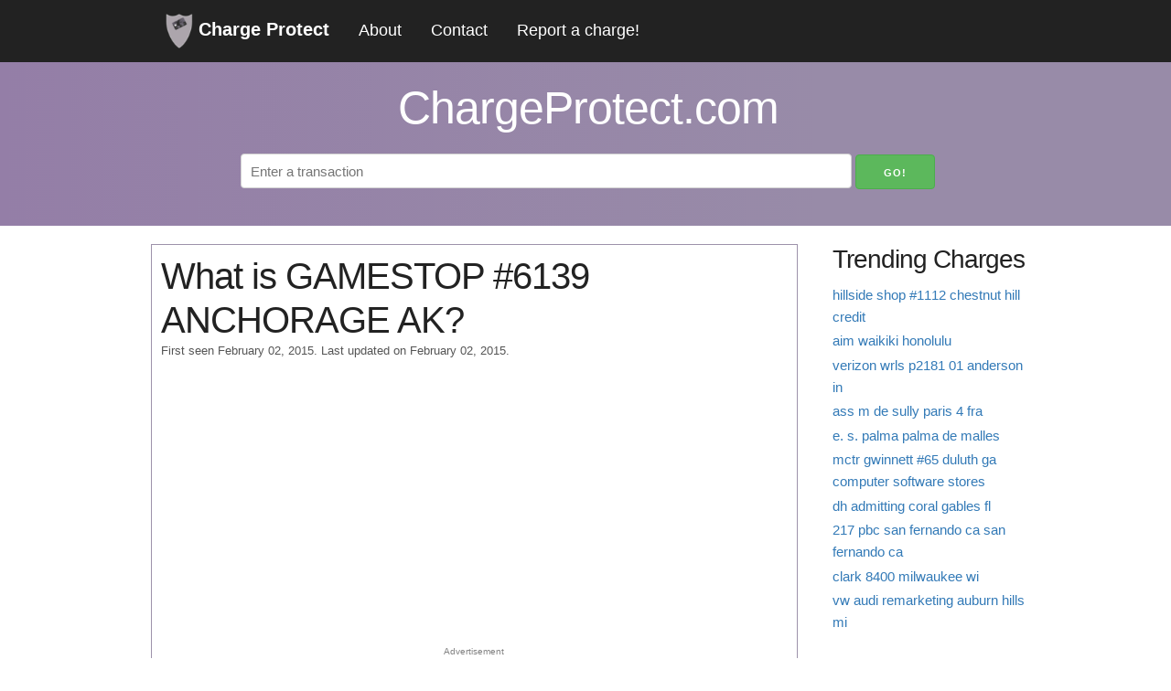

--- FILE ---
content_type: text/html; charset=utf-8
request_url: https://chargeprotect.com/c/gamestop-6139-anchorage-ak
body_size: 4398
content:
<!DOCTYPE html>
<html lang="en">

<head>
  <meta charset="utf-8">
  <meta http-equiv="X-UA-Compatible" content="IE=edge">
  <meta name="viewport" content="width=device-width, initial-scale=1">
  
<meta name="description"
  content="Get details on the source of . Report any information you have to help other consumers.">

<title>What is GAMESTOP #6139 ANCHORAGE AK?</title>

  
  <link rel="stylesheet" href="/chargeprotect_static/gen/style.min.css?562dc114" />
  
  <link rel="icon" type="image/png" href="/chargeprotect_static/images/favicon.ico">
</head>

<body>
  <nav class="navbar" id="main-navbar">
    <div class="container">
      <a class=logo href="/">
        <img src="/chargeprotect_static/images/logo.png" alt="logo" width="30px" height="40px">
        Charge Protect</a>
      <a href="/about">About</a>
      <a href="/contact">Contact</a>
      <a href="/report">Report a charge!</a>
      <a href="javascript:void(0);" class="icon" onClick="openDrawerMenu()">&#9776;</a>
      <!--&#9776; is the code for the 3 line menu button-->
    </div>
  </nav>
  <div class="headline">
    <div class="container">
      <h1>ChargeProtect.com</h1>
      <form action="https://www.google.com/search" method="get">
        <input id="search" type="text" name="q" placeholder="Enter a transaction">
        <input type="hidden" name="sitesearch" value="chargeprotect.com">
        <input class="btn-search" type="submit" value="Go!">
      </form>
    </div>
  </div>
  <div class="container">
    
    <div class="row">
      <div class="nine columns">
        
<div class="info">
  <div class=row>
    <h1 style="margin-bottom: 0;">What is GAMESTOP #6139 ANCHORAGE AK?</h1>
    <p id="post-date">First seen February 02, 2015.
      Last updated on February 02, 2015.</p>
  </div>
  <div class="row ad-unit" style="min-height: 300px;">
    <script async src="https://pagead2.googlesyndication.com/pagead/js/adsbygoogle.js?client=ca-pub-1195897316375945"
      crossorigin="anonymous"></script>
    <!-- chargeprotect - charge top -->
    <ins class="adsbygoogle" style="display:block" data-ad-client="ca-pub-1195897316375945" data-ad-slot="6218803515"
      data-ad-format="auto" data-full-width-responsive="true"></ins>
    <script>
      (adsbygoogle = window.adsbygoogle || []).push({});
    </script>
    <span>Advertisement</span>
  </div>
  <div class="row">
    <p>
      The credit card charge "GAMESTOP #6139 ANCHORAGE AK" was first recorded on February 02, 2015. <strong>It has not been reported by any
        users.</strong>
    </p>
    
    <p>
      Do you have any information regarding this credit card charge? If so, please share below! Help others avoid a
      potential
      confusion by commenting!
    </p>
    <div class="center" id="trust-buttons">
      <h3 style="margin-bottom: 0;">Is this a legitimate credit card charge?</h3>
      <p>
        
        No users have reported this charge as suspicious.
        
      </p>
      <p>Click below to vote</p>
      <form id="trust-button">
        <input type="hidden" name="slug" value="gamestop-6139-anchorage-ak">
        <input type="hidden" name="csrf_token" value="ImFkYzdkMDE4YzllNTJiN2M3NjU1YTBhMDQ3N2M4Mjc5MjE1ZTkyNjEi.aWzJGg.Y46A_Ip_TDfls3UxRA37SwkrHQc">
        <button type="button" id="unsure" data-vote="neg">Suspicious</button>
        <button type="button" id="trust" data-vote="pos">Legitimate</button>
      </form>
    </div>
  </div>
  <div class="row vc">
    <div class="six columns ml2 ad-unit">
      <!-- chargeprotect - merch info -->
      <ins class="adsbygoogle" style="display:inline-block;width:336px;height:280px"
        data-ad-client="ca-pub-1195897316375945" data-ad-slot="9054077115"></ins>
      <script>
        (adsbygoogle = window.adsbygoogle || []).push({});
      </script>
      <span>Advertisement</span>
    </div>
    <div class="six columns ml2">
      <h2>Merchant Information</h2>
      <table id=merchant-info class="u-full-width">
        <tbody>
          <tr class=merch-info-row>
            <td>Merchant</td>
            <td>
              
              <span class="unknown">Click to Add</span>
              
            </td>
          </tr>
          <tr class=merch-info-row>
            <td>Website</td>
            <td>
              
              <span class="unknown">Click to Add</span>
              
            </td>
          </tr>
          <tr class=merch-info-row>
            <td>Phone</td>
            <td>
              
              <span class="unknown">Click to Add</span>
              
            </td>
          </tr>
          <tr class=merch-info-row>
            <td>Category</td>
            <td>
              
              <span class="unknown">Click to Add</span>
              
            </td>
          </tr>
          <tr class=merch-info-row>
            <td>Description</td>
            <td>
              
              <span class="unknown">Click to Add</span>
              
            </td>
          </tr>
        </tbody>
      </table>
      <div id=merchant-edit>
        <form id=merch-info method="post" novalidate>
          <input id="csrf_token" name="csrf_token" type="hidden" value="ImFkYzdkMDE4YzllNTJiN2M3NjU1YTBhMDQ3N2M4Mjc5MjE1ZTkyNjEi.aWzJGg.Y46A_Ip_TDfls3UxRA37SwkrHQc">
          <input type="hidden" name="slug" value="gamestop-6139-anchorage-ak">
          <table class="u-full-width">
            <tr>
              <td>Merchant</td>
              <td>
                <input type="text" name="merchant"
                  value="">
              </td>
            </tr>
            <tr>
              <td>Website</td>
              <td>
                <input type="text" name="website"
                  value="">
              </td>
            </tr>
            <tr>
              <td>Phone</td>
              <td>
                <input type="text" name="phone"
                  value="">
              </td>
            </tr>
            <tr>
              <td>Category</td>
              <td>
                <input type="text" name="category"
                  value="">
              </td>
            </tr>
            <tr>
              <td>Description</td>
              <td>
                <textarea name=description></textarea>
              </td>
            </tr>
          </table>
          <button id=submit class=button type=button name=submit>Submit</button>
          <button id=cancel type=button>Cancel</button>
        </form>
      </div>
      <div class="response"></div>
    </div>
  </div>
</div>

<div class=row>
  <h3>Comments</h3>
  <div id="comments">
    
    <span id="no-comment">
      No reports for this charge yet.
    </span>
    
  </div>
</div>
<div class="row comment" id="comment-box">
  <div class="header">
    <h3>Do you know anything about the source of this charge? Please comment below!</h3>
  </div>
  <form method=post action="/submit">
    <input id="csrf_token" name="csrf_token" type="hidden" value="ImFkYzdkMDE4YzllNTJiN2M3NjU1YTBhMDQ3N2M4Mjc5MjE1ZTkyNjEi.aWzJGg.Y46A_Ip_TDfls3UxRA37SwkrHQc">
    <input type="hidden" name="slug" value="gamestop-6139-anchorage-ak">
    <div class=field>
      <label for="name">Name (shown publicly)</label>
      <input id="name" maxlength="250" minlength="3" name="name" required type="text" value="">
      
    </div>
    <div class="field" id="subscribe-cont">
      <label class="inline mrs" for="subscribe">Subscribe to updates about this charge?</label>
      <input id="subscribe" name="subscribe" type="checkbox" value="y">
    </div>
    <div class="field" id="email-cont" style="display:none">
      <label for="email">Email</label>
      <input id="email" name="email" type="email" value="">
      
    </div>
    <div class=field>
      <label for="comment">Explanation (provide any links or relevant details)</label>
      <textarea id="comment" minlength="3" name="comment" required rows="10">
</textarea>
      
    </div>
    <div class="field" style="text-align:center;">
      
<script>
function reCaptchaOnFocus() {
    var head = document.getElementsByTagName('head')[0]
    var script = document.createElement('script');
    script.type = 'text/javascript';
    script.src = 'https://www.google.com/recaptcha/api.js';
    head.appendChild(script);
    document.getElementById('name').removeEventListener('focus', reCaptchaOnFocus);
    document.getElementById('email').removeEventListener('focus', reCaptchaOnFocus);
}
document.getElementById('name').addEventListener('focus', reCaptchaOnFocus, false);
document.getElementById('email').addEventListener('focus', reCaptchaOnFocus, false);
</script>
<div class="g-recaptcha" data-sitekey="6LdaS-UjAAAAAK9m8RnCsU-kEFR687KAB4TlqSLx"></div>

    </div>
    <div class="field" id="submit">
      <input id="submit" name="submit" type="submit" value="Submit">
    </div>
  </form>
</div>
<div class="row">
  <h2>Similar Charges</h2>
  <ul id="related-charges">
    
    <li>
      <a href="/c/gamestop-4070">
        GAMESTOP #4070
      </a>
    </li>
    
    <li>
      <a href="/c/gamestop-2327">
        GAMESTOP #2327
      </a>
    </li>
    
    <li>
      <a href="/c/gamestop-6776">
        GAMESTOP #6776
      </a>
    </li>
    
    <li>
      <a href="/c/gamestop-6826">
        GAMESTOP # 6826
      </a>
    </li>
    
    <li>
      <a href="/c/gamestop-1052">
        GAMESTOP #1052
      </a>
    </li>
    
    <li>
      <a href="/c/gamestop-831">
        GAMESTOP #831
      </a>
    </li>
    
    <li>
      <a href="/c/gamestop-4556">
        GAMESTOP #4556
      </a>
    </li>
    
    <li>
      <a href="/c/gamestop-4839">
        GAMESTOP #4839
      </a>
    </li>
    
    <li>
      <a href="/c/gamestop-1828">
        GAMESTOP #1828
      </a>
    </li>
    
    <li>
      <a href="/c/gamestop-1426">
        GAMESTOP #1426
      </a>
    </li>
    
  </ul>
</div>


      </div>
      <div id=sidebar class="three columns">
        
<div class="trending">
  <h2>Trending Charges</h2>
  <ul>
    
    <li>
      <a href="/c/hillside-shop-1112-chestnut-hill-credit">
        hillside shop #1112 chestnut hill credit
      </a>
    </li>
    
    <li>
      <a href="/c/aim-waikiki-honolulu">
        aim waikiki honolulu
      </a>
    </li>
    
    <li>
      <a href="/c/verizon-wrls-p2181-01-anderson-in">
        verizon wrls p2181 01 anderson in
      </a>
    </li>
    
    <li>
      <a href="/c/ass-m-de-sully-paris-4-fra">
        ass m de sully paris 4 fra
      </a>
    </li>
    
    <li>
      <a href="/c/e-s-palma-palma-de-malles">
        e. s. palma palma de malles
      </a>
    </li>
    
    <li>
      <a href="/c/mctr-gwinnett-65-duluth-ga-computer-software-stores">
        mctr gwinnett #65 duluth ga computer software stores
      </a>
    </li>
    
    <li>
      <a href="/c/dh-admitting-coral-gables-fl">
        dh admitting coral gables fl
      </a>
    </li>
    
    <li>
      <a href="/c/217-pbc-san-fernando-ca-san-fernando-ca">
        217 pbc san fernando ca san fernando ca
      </a>
    </li>
    
    <li>
      <a href="/c/clark-8400-milwaukee-wi">
        clark 8400 milwaukee wi
      </a>
    </li>
    
    <li>
      <a href="/c/vw-audi-remarketing-auburn-hills-mi">
        vw audi remarketing auburn hills mi
      </a>
    </li>
    
  </ul>
  <div class="ad-unit">
    <!-- chargeprotect - sidebar -->
    <ins class="adsbygoogle" style="display:block" data-ad-client="ca-pub-1195897316375945" data-ad-slot="9838494866"
      data-ad-format="auto" data-full-width-responsive="true"></ins>
    <script>
      (adsbygoogle = window.adsbygoogle || []).push({});
    </script>
    <span> Advertisement</span>
  </div>
  <h2>Charges spotted by users:</h2>
  <ul>
    
    <li>
      <a href="/c/ahi-aruba-hospitality-ind-aruba-aw">
        ahi aruba hospitality ind aruba aw
      </a>
    </li>
    
    <li>
      <a href="/c/mdc-country-gardens-co">
        mdc* country gardens co
      </a>
    </li>
    
    <li>
      <a href="/c/coinmach-sunnyside-cnp-plainview-ny">
        coinmach sunnyside cnp plainview ny
      </a>
    </li>
    
    <li>
      <a href="/c/www-callvalidate-co-uk-internet-gbr">
        www.callvalidate.co.uk internet gbr
      </a>
    </li>
    
    <li>
      <a href="/c/bank-leu-leumi-card-atm-ser-ramat-gan">
        bank leu leumi card atm ser ramat gan
      </a>
    </li>
    
    <li>
      <a href="/c/eco-thrift-fruitridge-sacramento-ca">
        eco thrift fruitridge sacramento ca
      </a>
    </li>
    
    <li>
      <a href="/c/awork-co-uk-gibraltar-gi">
        awork.co.uk gibraltar gi
      </a>
    </li>
    
    <li>
      <a href="/c/taxi-4ur-service-croydon-park-au">
        taxi 4ur service croydon park au
      </a>
    </li>
    
    <li>
      <a href="/c/pcie-maillot-paris-fr">
        pcie maillot paris fr
      </a>
    </li>
    
    <li>
      <a href="/c/sfs-bda-giancarlo-eagle-farm-au">
        sfs bda giancarlo eagle farm au
      </a>
    </li>
    
  </ul>
</div>

      </div>
    </div>
  </div>
  <footer>
    <div id="footer">
      <span>Copyright &copy; <a href="/" title="ChargeOrigin.com">ChargeProtect.com</a> 2026 ·</span>
      <span><a href="/about" title="About">About</a> ·</span>
      <span><a href="/contact" title="Contact">Contact</a> ·</span>
      <span><a href="/privacy-policy" title="Pricay Policy">Privacy Policy</a> ·</span>
      <span><a href="/report" title="Report a charge!">Report a charge!</a></span>
    </div>
  </footer>
  
  <script type="text/javascript" src="/chargeprotect_static/gen/app.min.js?7fe1c385" async></script>
  
  
  <script>
    function analyticsOnScroll() {
      var head = document.getElementsByTagName('head')[0];
      var script = document.createElement('script');
      script.type = 'text/javascript';
      script.src = 'https://www.googletagmanager.com/gtag/js?id=G-C95NKR93KM';
      head.appendChild(script);
      document.removeEventListener('scroll', analyticsOnScroll);
      document.removeEventListener('onload', analyticsOnScroll);
    };
    document.addEventListener('scroll', analyticsOnScroll);
    document.addEventListener('onload', analyticsOnScroll);
  </script>
  <script>
    window.dataLayer = window.dataLayer || [];
    function gtag() { dataLayer.push(arguments); }
    gtag('js', new Date());
    gtag('config', 'G-C95NKR93KM');
  </script>
  
</body>

</html>

--- FILE ---
content_type: text/html; charset=utf-8
request_url: https://www.google.com/recaptcha/api2/aframe
body_size: 268
content:
<!DOCTYPE HTML><html><head><meta http-equiv="content-type" content="text/html; charset=UTF-8"></head><body><script nonce="PN3ZlgQKU7Q_8usMHEPeVQ">/** Anti-fraud and anti-abuse applications only. See google.com/recaptcha */ try{var clients={'sodar':'https://pagead2.googlesyndication.com/pagead/sodar?'};window.addEventListener("message",function(a){try{if(a.source===window.parent){var b=JSON.parse(a.data);var c=clients[b['id']];if(c){var d=document.createElement('img');d.src=c+b['params']+'&rc='+(localStorage.getItem("rc::a")?sessionStorage.getItem("rc::b"):"");window.document.body.appendChild(d);sessionStorage.setItem("rc::e",parseInt(sessionStorage.getItem("rc::e")||0)+1);localStorage.setItem("rc::h",'1768737051316');}}}catch(b){}});window.parent.postMessage("_grecaptcha_ready", "*");}catch(b){}</script></body></html>